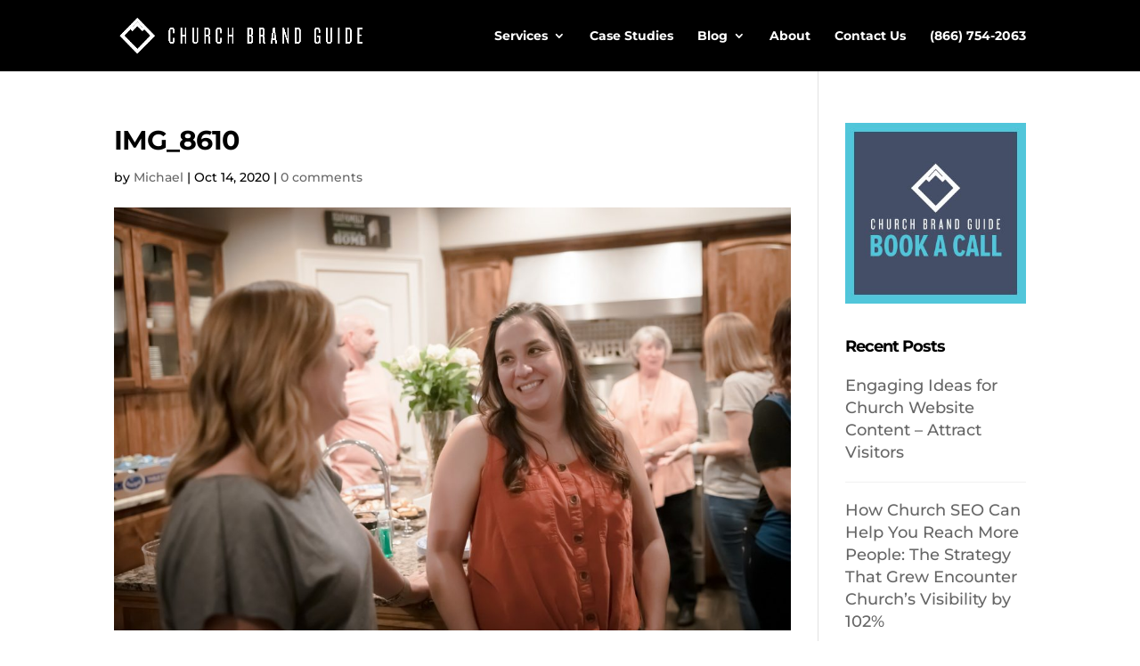

--- FILE ---
content_type: text/css
request_url: https://churchbrandguide.com/wp-content/plugins/direct-stripe/assets/public/dist/css/style.css?ver=6.8.3
body_size: 3320
content:
@-webkit-keyframes spin{0%{-webkit-transform:rotate(0deg);transform:rotate(0deg)}to{-webkit-transform:rotate(1turn);transform:rotate(1turn)}}@keyframes spin{0%{-webkit-transform:rotate(0deg);transform:rotate(0deg)}to{-webkit-transform:rotate(1turn);transform:rotate(1turn)}}@-webkit-keyframes void-animation-out{0%,to{opacity:1}}@keyframes void-animation-out{0%,to{opacity:1}}.ds-element *{margin:0;padding:0}.ds-element.submitted form fieldset,.ds-element.submitting form fieldset{opacity:0;-webkit-transform:scale(0.9);-ms-transform:scale(0.9);transform:scale(0.9);pointer-events:none}.ds-element.submitted .success,.ds-element.submitted .error,.ds-element.submitting .success,.ds-element.submitting .error{pointer-events:all}.ds-element.submitted .success .icon,.ds-element.submitted .error .icon,.ds-element.submitting .success .icon,.ds-element.submitting .error .icon{opacity:1}.ds-element.submitted .success .icon .border,.ds-element.submitted .success .icon .checkmark,.ds-element.submitted .error .icon .border,.ds-element.submitted .error .icon .checkmark,.ds-element.submitting .success .icon .border,.ds-element.submitting .success .icon .checkmark,.ds-element.submitting .error .icon .border,.ds-element.submitting .error .icon .checkmark{opacity:1}.ds-element.submitted .success>:nth-child(2),.ds-element.submitted .error>:nth-child(2),.ds-element.submitting .success>:nth-child(2),.ds-element.submitting .error>:nth-child(2){-webkit-transition-delay:0.1s;-o-transition-delay:0.1s;transition-delay:0.1s}.ds-element.submitted .success>:nth-child(3),.ds-element.submitted .error>:nth-child(3),.ds-element.submitting .success>:nth-child(3),.ds-element.submitting .error>:nth-child(3){-webkit-transition-delay:0.2s;-o-transition-delay:0.2s;transition-delay:0.2s}.ds-element.submitted .success>:nth-child(4),.ds-element.submitted .error>:nth-child(4),.ds-element.submitting .success>:nth-child(4),.ds-element.submitting .error>:nth-child(4){-webkit-transition-delay:0.3s;-o-transition-delay:0.3s;transition-delay:0.3s}.ds-element.submitting .success .border,.ds-element.submitting .success .checkmark{stroke-dashoffset:60 !important}.ds-element form{position:relative;width:100%;max-width:500px;-webkit-transition-property:opacity, -webkit-transform;transition-property:opacity, -webkit-transform;-o-transition-property:opacity, transform;transition-property:opacity, transform;transition-property:opacity, transform, -webkit-transform;-webkit-transition-duration:0.35s;-o-transition-duration:0.35s;transition-duration:0.35s;-webkit-transition-timing-function:cubic-bezier(0.165, 0.84, 0.44, 1);-o-transition-timing-function:cubic-bezier(0.165, 0.84, 0.44, 1);transition-timing-function:cubic-bezier(0.165, 0.84, 0.44, 1)}.ds-element form input::-webkit-input-placeholder{opacity:1}.ds-element form input::-moz-placeholder{opacity:1}.ds-element form input:-ms-input-placeholder{opacity:1}.ds-element form.hide{display:none}.ds-element .success{display:-ms-flexbox;display:-webkit-box;display:flex;-ms-flex-direction:column;-webkit-box-orient:vertical;-webkit-box-direction:normal;flex-direction:column;-ms-flex-align:center;-webkit-box-align:center;align-items:center;-ms-flex-pack:center;-webkit-box-pack:center;justify-content:center;position:absolute;width:100%;height:100%;top:0;left:0;padding:10px;text-align:center;pointer-events:none;border:none;background:transparent}.ds-element .success>*{-webkit-transition-property:opacity, -webkit-transform;transition-property:opacity, -webkit-transform;-o-transition-property:opacity, transform;transition-property:opacity, transform;transition-property:opacity, transform, -webkit-transform;-webkit-transition-duration:0.35s;-o-transition-duration:0.35s;transition-duration:0.35s;-webkit-transition-timing-function:cubic-bezier(0.165, 0.84, 0.44, 1);-o-transition-timing-function:cubic-bezier(0.165, 0.84, 0.44, 1);transition-timing-function:cubic-bezier(0.165, 0.84, 0.44, 1);opacity:0;-webkit-transform:translateY(50px);-ms-transform:translateY(50px);transform:translateY(50px)}.ds-element .success .icon{margin:15px 0 30px;-webkit-transform:translateY(70px) scale(0.75);-ms-transform:translateY(70px) scale(0.75);transform:translateY(70px) scale(0.75)}.ds-element .success .icon svg{will-change:transform}.ds-element .success .icon .border{stroke-dasharray:251;stroke-dashoffset:62.75;-webkit-transform-origin:50% 50%;-ms-transform-origin:50% 50%;transform-origin:50% 50%;-webkit-transition:stroke-dashoffset 0.35s cubic-bezier(0.165, 0.84, 0.44, 1);-o-transition:stroke-dashoffset 0.35s cubic-bezier(0.165, 0.84, 0.44, 1);transition:stroke-dashoffset 0.35s cubic-bezier(0.165, 0.84, 0.44, 1);-webkit-animation:spin 1s linear infinite;animation:spin 1s linear infinite}.ds-element .success .icon .checkmark{stroke-dasharray:60;stroke-dashoffset:60;-webkit-transition:stroke-dashoffset 0.35s cubic-bezier(0.165, 0.84, 0.44, 1) 0.35s;-o-transition:stroke-dashoffset 0.35s cubic-bezier(0.165, 0.84, 0.44, 1) 0.35s;transition:stroke-dashoffset 0.35s cubic-bezier(0.165, 0.84, 0.44, 1) 0.35s}.ds-element .success .title{font-size:17px;font-weight:500;margin-bottom:8px}.ds-element .success .message{font-size:14px;font-weight:400;margin-bottom:25px;line-height:1.6em}.ds-element .success .message span{font-size:inherit}.ds-element .success .reset{color:#fff;padding-top:1rem}.ds-element .success .reset:active{-webkit-transition-duration:0.15s;-o-transition-duration:0.15s;transition-duration:0.15s;-webkit-transition-delay:0s;-o-transition-delay:0s;transition-delay:0s;opacity:0.65}.ds-element .success .reset svg{will-change:transform}.ds-element.submitted .success *{opacity:1}.ds-element.submitted .success .icon{display:none}.ds-element .error{display:none}.ds-element.error .error{display:block;text-align:center;padding:1em}.ds-element.error .error *{opacity:1}.ds-element.error .error a.reset{padding:1rem}.ds-element.error .error a.reset svg path{fill:#fff}@media (min-width: 670px){.ds-element .success{padding:40px}}.stripe-button-el{display:inline}.direct-stripe-button{margin:0 auto;padding:0.7em 1.2em;position:relative;display:inline-block;font-weight:700;background:none;background-image:none;background-color:#6772e5;border:1px solid #6772e5;color:#fff;border-radius:3px;-webkit-transition:all 0.3s;-o-transition:all 0.3s;transition:all 0.3s}.direct-stripe-button:hover{background-color:transparent;border-color:#6772e5;color:#6772e5}.donationvalue{max-width:5em;display:inline}.direct-stripe input[type="checkbox"]+label{display:inline}.direct-stripe{margin:1em}.direct-stripe.ds-left{margin:0 auto 0 0;text-align:left}.direct-stripe.ds-center{margin:0 auto;text-align:center}.direct-stripe.ds-right{margin:0 0 0 auto;text-align:right}.answer{display:none;position:absolute;color:#fff;background-color:#ff0000;padding:0.2em 0.7em;-webkit-transform:translate(5%, -105%);-ms-transform:translate(5%, -105%);transform:translate(5%, -105%)}.loadingDS-container{position:absolute;z-index:1111111111;font-size:1em;padding:1em;background-color:#fff;-webkit-transform:translateY(-100%);-ms-transform:translateY(-100%);transform:translateY(-100%)}.loadingDS-container img{margin-top:5em;margin-left:0.5em;display:inline-block;float:left}.loadingDS{position:relative;color:rgba(0,0,0,0.3);font-size:5em;display:inline-block;float:left}.loadingDS:before{content:attr(data-text);position:absolute;overflow:hidden;max-width:7em;white-space:nowrap;color:#333;-webkit-animation:loading 8s linear;animation:loading 8s linear}@-webkit-keyframes loading{0%{max-width:0}}@keyframes loading{0%{max-width:0}}.original-stripe-button{overflow:hidden;display:inline-block;visibility:visible !important;padding:0.5rem 1rem;background-image:-webkit-linear-gradient(#28a0e5, #015e94);background-image:-o-linear-gradient(#28a0e5, #015e94);background-image:-webkit-linear-gradient(#28a0e5, #015e94);background-image:-o-linear-gradient(#28a0e5, #015e94);background-image:-webkit-gradient(linear, left top, left bottom, from(#28a0e5), to(#015e94));background-image:linear-gradient(#28a0e5, #015e94);-webkit-font-smoothing:antialiased;border:0;text-decoration:none;border-radius:5px;-webkit-box-shadow:0 1px 0 rgba(0,0,0,0.2);-ms-box-shadow:0 1px 0 rgba(0,0,0,0.2);-o-box-shadow:0 1px 0 rgba(0,0,0,0.2);box-shadow:0 1px 0 rgba(0,0,0,0.2);-webkit-touch-callout:none;-webkit-tap-highlight-color:transparent;-webkit-user-select:none;-moz-user-select:none;-ms-user-select:none;-o-user-select:none;user-select:none;cursor:pointer}.original-stripe-button::-moz-focus-inner{border:0;padding:0}.original-stripe-button span{display:block;position:relative;padding:0 12px;height:30px;line-height:30px;background:#1275ff;background-image:-webkit-linear-gradient(#7dc5ee, #008cdd 85%, #30a2e4);background-image:-o-linear-gradient(#7dc5ee, #008cdd 85%, #30a2e4);background-image:-webkit-linear-gradient(#7dc5ee, #008cdd 85%, #30a2e4);background-image:-o-linear-gradient(#7dc5ee, #008cdd 85%, #30a2e4);background-image:-webkit-gradient(linear, left top, left bottom, from(#7dc5ee), color-stop(85%, #008cdd), to(#30a2e4));background-image:linear-gradient(#7dc5ee, #008cdd 85%, #30a2e4);font-size:14px;color:#fff;font-weight:bold;font-family:"Helvetica Neue",Helvetica,Arial,sans-serif;text-shadow:0 -1px 0 rgba(0,0,0,0.25);-webkit-box-shadow:inset 0 1px 0 rgba(255,255,255,0.25);-ms-box-shadow:inset 0 1px 0 rgba(255,255,255,0.25);-o-box-shadow:inset 0 1px 0 rgba(255,255,255,0.25);box-shadow:inset 0 1px 0 rgba(255,255,255,0.25);border-radius:4px}.original-stripe-button:not(:disabled):active,.original-stripe-button.active{background:#005d93}.original-stripe-button:not(:disabled):active span,.original-stripe-button.active span{color:#eee;background:#008cdd;background-image:-webkit-linear-gradient(#008cdd, #008cdd 85%, #239adf);background-image:-o-linear-gradient(#008cdd, #008cdd 85%, #239adf);background-image:-webkit-linear-gradient(#008cdd, #008cdd 85%, #239adf);background-image:-o-linear-gradient(#008cdd, #008cdd 85%, #239adf);background-image:-webkit-gradient(linear, left top, left bottom, from(#008cdd), color-stop(85%, #008cdd), to(#239adf));background-image:linear-gradient(#008cdd, #008cdd 85%, #239adf);-webkit-box-shadow:inset 0 1px 0 rgba(0,0,0,0.1);-ms-box-shadow:inset 0 1px 0 rgba(0,0,0,0.1);-o-box-shadow:inset 0 1px 0 rgba(0,0,0,0.1);box-shadow:inset 0 1px 0 rgba(0,0,0,0.1)}.original-stripe-button:disabled,.original-stripe-button.disabled{background:rgba(0,0,0,0.2);-webkit-box-shadow:none;-moz-box-shadow:none;-ms-box-shadow:none;-o-box-shadow:none;box-shadRow:none}.original-stripe-button:disabled span,.original-stripe-button.disabled span{color:#999;background:#f8f9fa;text-shadow:0 1px 0 rgba(255,255,255,0.5)}.ds-modal{margin:0 !important;display:none;position:fixed;z-index:20000;left:0;top:0;max-width:100% !important;width:100%;height:100%;overflow:auto;background-color:#000;background-color:rgba(0,0,0,0.4)}.ds-modal-content{background-color:#fefefe;margin:15% auto;padding:10px;border:1px solid #888;max-width:calc(6 * (100vw / 12) - 28px);width:80%}.ds-modal .ds_form_title{text-align:center;font-size:120%}.ds-close{color:#fff;float:right;font-size:28px;font-weight:bold;padding:0 15px}.ds-close:hover,.ds-close:focus{color:#fff;text-decoration:none;cursor:pointer}.element-paymentRequest{width:100%;margin-bottom:10px}.ds-element.in-form{background-color:#9169d8;padding:15px 0;color:#fff}.ds-element.in-form *{font-family:Helvetica Neue, Helvetica, Arial, sans-serif;font-size:16px;font-weight:400}.ds-element.in-form hr{background-color:#fff;border:0;height:1px;margin-top:1rem;max-width:50%;text-align:center}.ds-element.in-form form{margin:0 auto}.ds-element.in-form form img{height:100px;width:100px;border-radius:50%;margin:0 auto;border:solid 2px #fff}.ds-element.in-form form .ds-company-name{width:100%;text-align:center}.ds-element.in-form form .ds-company-name p{width:100%;text-align:center;font-size:130%;color:#fff}.ds-element.in-form form .ds-product-description{width:100%;text-align:center}.ds-element.in-form form .ds-product-description p{width:100%;text-align:center;font-size:110%;color:#fff}.ds-element.in-form fieldset{border:1px solid #fff;padding:15px;border-radius:6px}.ds-element.in-form fieldset legend{margin:0 auto;padding:0 10px;text-align:center;font-size:14px;font-weight:500;color:#fff;background-color:#9169d8}.ds-element.in-form fieldset legend+*{clear:both}.ds-element.in-form .card-only{display:block}.ds-element.in-form .payment-request-available{display:none}.ds-element.in-form .row{display:-ms-flexbox;display:-webkit-box;display:flex;margin:0 0 10px}.ds-element.in-form .row.ds_form_title{margin-top:1em;color:#fff;text-align:center;-webkit-box-pack:center;-ms-flex-pack:center;justify-content:center;font-size:110%}.ds-element.in-form .field{position:relative;width:100%;margin-bottom:1em}.ds-element.in-form .field.dsCardField{margin-top:1em}.ds-element.in-form .field+.field{margin-left:10px}.ds-element.in-form label{width:100%;color:#fff;font-size:14px;font-weight:500;overflow:hidden;-o-text-overflow:ellipsis;text-overflow:ellipsis;white-space:nowrap;position:absolute;pointer-events:none;left:5px;top:10px;-o-transition:0.2s ease all;transition:0.2s ease all;-moz-transition:0.2s ease all;-webkit-transition:0.2s ease all}.ds-element.in-form label.dsCardElement{top:-1.5em}.ds-element.in-form .shippingData{margin-top:1.5em;-webkit-animation:1ms void-animation-out;-webkit-appearance:checkbox;-moz-appearance:checkbox;appearance:checkbox;outline:initial;border-style:initial;border-radius:initial}.ds-element.in-form .shippingData ~ .dsShippingDetails{display:block;-webkit-transition:all 5ms;-o-transition:all 5ms;transition:all 5ms}.ds-element.in-form .shippingData:checked ~ .dsShippingDetails{display:none}.ds-element.in-form input:focus ~ label,.ds-element.in-form input:valid ~ label,.ds-element.in-form select:focus ~ label,.ds-element.in-form select:valid ~ label{top:-1em;color:#fff;font-size:10px}.ds-element.in-form input:focus ~ label.shippingDataLabel,.ds-element.in-form input:valid ~ label.shippingDataLabel,.ds-element.in-form select:focus ~ label.shippingDataLabel,.ds-element.in-form select:valid ~ label.shippingDataLabel{position:relative;font-size:14px;top:-0.1em}.ds-element.in-form .input{width:100%;color:#fff;background:transparent;padding:5px;border-bottom:1px solid #eee}.ds-element.in-form .input::-webkit-input-placeholder{color:#777}.ds-element.in-form .input::-moz-placeholder{color:#777}.ds-element.in-form .input:-ms-input-placeholder{color:#777}.ds-element.in-form .input.StripeElement--focus,.ds-element.in-form .input:focus{border-color:#fff}.ds-element.in-form .input.StripeElement--invalid{border-color:#fff}.ds-element.in-form .input:-webkit-autofill{-webkit-text-fill-color:#fff;-webkit-transition:background-color 100000000s;-o-transition:background-color 100000000s;transition:background-color 100000000s;-webkit-animation:1ms void-animation-out}.ds-element.in-form select:-webkit-autofill{-webkit-text-fill-color:#fff;-webkit-transition:background-color 100000000s;-o-transition:background-color 100000000s;transition:background-color 100000000s;-webkit-animation:1ms void-animation-out}.ds-element.in-form select.input,.ds-element.in-form select:-webkit-autofill{background-image:url('data:image/svg+xml;utf8,<svg width="10px" height="5px" viewBox="0 0 10 5" version="1.1" xmlns="http://www.w3.org/2000/svg" xmlns:xlink="http://www.w3.org/1999/xlink"><path fill="#fff" d="M5.35355339,4.64644661 L9.14644661,0.853553391 L9.14644661,0.853553391 C9.34170876,0.658291245 9.34170876,0.341708755 9.14644661,0.146446609 C9.05267842,0.0526784202 8.92550146,-2.43597394e-17 8.79289322,0 L1.20710678,0 L1.20710678,0 C0.930964406,5.07265313e-17 0.707106781,0.223857625 0.707106781,0.5 C0.707106781,0.632608245 0.759785201,0.759785201 0.853553391,0.853553391 L4.64644661,4.64644661 L4.64644661,4.64644661 C4.84170876,4.84170876 5.15829124,4.84170876 5.35355339,4.64644661 Z" id="shape"></path></svg>');background-position:100%;background-size:10px 5px;background-repeat:no-repeat;overflow:hidden;text-overflow:ellipsis;padding-right:20px}.ds-element.in-form option{background-color:#9169d8;border-bottom:thin solid #fff}.ds-element.in-form .StripeElement--webkit-autofill{background:transparent !important}.ds-element.in-form input,.ds-element.in-form button,.ds-element.in-form select{-webkit-animation:1ms void-animation-out;-webkit-appearance:none;-moz-appearance:none;appearance:none;outline:none;border-style:none;border-radius:0}.ds-element.in-form button{display:block;width:100%;height:40px;margin:20px 0 0;background-color:#fff;border-radius:6px;color:#9169d8;font-weight:500;border:solid thin #fff;cursor:pointer}.ds-element.in-form button:active,.ds-element.in-form button:hover{background-color:#9169d8;color:#fff}.ds-element.in-form .error svg .base{fill:#fff}.ds-element.in-form .error svg .glyph{fill:#9169d8}.ds-element.in-form .error .message{color:#fff}.ds-element.in-form .success .icon .border{stroke:#fff}.ds-element.in-form .success .icon .checkmark{stroke:#fff}.ds-element.in-form .success .title{color:#fff}.ds-element.in-form .success .message{color:#fff}.ds-element.in-form .success .reset path{fill:#fff}.entry .entry-content .ds-element.in-form hr{background-color:#fff;border:0;height:1px;max-width:50%;text-align:center;margin:1rem auto 0px}@media only screen and (max-width: 992px){.ds-modal-content{max-width:80%}.ds-element.in-form .row{display:block}.ds-element .CardField .CardField-input-wrapper .CardField-child{display:block !important;position:relative;width:100%}}


--- FILE ---
content_type: text/css
request_url: https://churchbrandguide.com/wp-content/et-cache/6842/et-divi-dynamic-tb-8437-6842-late.css?ver=1764911970
body_size: 110
content:
@font-face{font-family:ETmodules;font-display:block;src:url(//churchbrandguide.com/wp-content/themes/Divi/core/admin/fonts/modules/social/modules.eot);src:url(//churchbrandguide.com/wp-content/themes/Divi/core/admin/fonts/modules/social/modules.eot?#iefix) format("embedded-opentype"),url(//churchbrandguide.com/wp-content/themes/Divi/core/admin/fonts/modules/social/modules.woff) format("woff"),url(//churchbrandguide.com/wp-content/themes/Divi/core/admin/fonts/modules/social/modules.ttf) format("truetype"),url(//churchbrandguide.com/wp-content/themes/Divi/core/admin/fonts/modules/social/modules.svg#ETmodules) format("svg");font-weight:400;font-style:normal}

--- FILE ---
content_type: text/css
request_url: https://churchbrandguide.com/wp-content/et-cache/6842/et-divi-dynamic-tb-8437-6842-late.css
body_size: 110
content:
@font-face{font-family:ETmodules;font-display:block;src:url(//churchbrandguide.com/wp-content/themes/Divi/core/admin/fonts/modules/social/modules.eot);src:url(//churchbrandguide.com/wp-content/themes/Divi/core/admin/fonts/modules/social/modules.eot?#iefix) format("embedded-opentype"),url(//churchbrandguide.com/wp-content/themes/Divi/core/admin/fonts/modules/social/modules.woff) format("woff"),url(//churchbrandguide.com/wp-content/themes/Divi/core/admin/fonts/modules/social/modules.ttf) format("truetype"),url(//churchbrandguide.com/wp-content/themes/Divi/core/admin/fonts/modules/social/modules.svg#ETmodules) format("svg");font-weight:400;font-style:normal}

--- FILE ---
content_type: text/plain
request_url: https://www.google-analytics.com/j/collect?v=1&_v=j102&a=12099344&t=pageview&_s=1&dl=https%3A%2F%2Fchurchbrandguide.com%2Fhow-we-created-a-brand-for-a-church-that-reaches-three-generations%2Fimg_8610%2F&ul=en-us%40posix&dt=IMG_8610%20-%20Church%20Brand%20Guide&sr=1280x720&vp=1280x720&_u=YCDAiUABBAAAACAAI~&jid=1848614518&gjid=517549107&cid=1703194714.1765935429&tid=UA-125518876-1&_gid=424013337.1765935430&_slc=1&gtm=45He5cb0h2n81MBNDRDLza200&gcd=13l3l3l3l1l1&dma=0&tag_exp=103116026~103200004~104527906~104528500~104684208~104684211~105391253~115583767~115938466~115938469~116184927~116184929~116251938~116251940&z=2068695284
body_size: -452
content:
2,cG-E234ZHYC2Y

--- FILE ---
content_type: text/javascript
request_url: https://churchbrandguide.com/wp-content/plugins/direct-stripe/block/js/block.build.js?ver=6.8.3
body_size: 2283
content:
/******/ (function(modules) { // webpackBootstrap
/******/ 	// The module cache
/******/ 	var installedModules = {};
/******/
/******/ 	// The require function
/******/ 	function __webpack_require__(moduleId) {
/******/
/******/ 		// Check if module is in cache
/******/ 		if(installedModules[moduleId]) {
/******/ 			return installedModules[moduleId].exports;
/******/ 		}
/******/ 		// Create a new module (and put it into the cache)
/******/ 		var module = installedModules[moduleId] = {
/******/ 			i: moduleId,
/******/ 			l: false,
/******/ 			exports: {}
/******/ 		};
/******/
/******/ 		// Execute the module function
/******/ 		modules[moduleId].call(module.exports, module, module.exports, __webpack_require__);
/******/
/******/ 		// Flag the module as loaded
/******/ 		module.l = true;
/******/
/******/ 		// Return the exports of the module
/******/ 		return module.exports;
/******/ 	}
/******/
/******/
/******/ 	// expose the modules object (__webpack_modules__)
/******/ 	__webpack_require__.m = modules;
/******/
/******/ 	// expose the module cache
/******/ 	__webpack_require__.c = installedModules;
/******/
/******/ 	// define getter function for harmony exports
/******/ 	__webpack_require__.d = function(exports, name, getter) {
/******/ 		if(!__webpack_require__.o(exports, name)) {
/******/ 			Object.defineProperty(exports, name, {
/******/ 				configurable: false,
/******/ 				enumerable: true,
/******/ 				get: getter
/******/ 			});
/******/ 		}
/******/ 	};
/******/
/******/ 	// getDefaultExport function for compatibility with non-harmony modules
/******/ 	__webpack_require__.n = function(module) {
/******/ 		var getter = module && module.__esModule ?
/******/ 			function getDefault() { return module['default']; } :
/******/ 			function getModuleExports() { return module; };
/******/ 		__webpack_require__.d(getter, 'a', getter);
/******/ 		return getter;
/******/ 	};
/******/
/******/ 	// Object.prototype.hasOwnProperty.call
/******/ 	__webpack_require__.o = function(object, property) { return Object.prototype.hasOwnProperty.call(object, property); };
/******/
/******/ 	// __webpack_public_path__
/******/ 	__webpack_require__.p = "";
/******/
/******/ 	// Load entry module and return exports
/******/ 	return __webpack_require__(__webpack_require__.s = 0);
/******/ })
/************************************************************************/
/******/ ([
/* 0 */
/***/ (function(module, exports) {

var _createClass = function () { function defineProperties(target, props) { for (var i = 0; i < props.length; i++) { var descriptor = props[i]; descriptor.enumerable = descriptor.enumerable || false; descriptor.configurable = true; if ("value" in descriptor) descriptor.writable = true; Object.defineProperty(target, descriptor.key, descriptor); } } return function (Constructor, protoProps, staticProps) { if (protoProps) defineProperties(Constructor.prototype, protoProps); if (staticProps) defineProperties(Constructor, staticProps); return Constructor; }; }();

function _classCallCheck(instance, Constructor) { if (!(instance instanceof Constructor)) { throw new TypeError("Cannot call a class as a function"); } }

function _possibleConstructorReturn(self, call) { if (!self) { throw new ReferenceError("this hasn't been initialised - super() hasn't been called"); } return call && (typeof call === "object" || typeof call === "function") ? call : self; }

function _inherits(subClass, superClass) { if (typeof superClass !== "function" && superClass !== null) { throw new TypeError("Super expression must either be null or a function, not " + typeof superClass); } subClass.prototype = Object.create(superClass && superClass.prototype, { constructor: { value: subClass, enumerable: false, writable: true, configurable: true } }); if (superClass) Object.setPrototypeOf ? Object.setPrototypeOf(subClass, superClass) : subClass.__proto__ = superClass; }

var registerBlockType = wp.blocks.registerBlockType;
var _wp = wp,
    apiFetch = _wp.apiFetch;
var _wp$editor = wp.editor,
    RichText = _wp$editor.RichText,
    BlockControls = _wp$editor.BlockControls,
    AlignmentToolbar = _wp$editor.AlignmentToolbar;
var Spinner = wp.components.Spinner;
var Component = wp.element.Component;

/** Component used for edit function **/

var setStripeButton = function (_Component) {
  _inherits(setStripeButton, _Component);

  function setStripeButton(props) {
    _classCallCheck(this, setStripeButton);

    var _this = _possibleConstructorReturn(this, (setStripeButton.__proto__ || Object.getPrototypeOf(setStripeButton)).call(this, props));

    _this.state = {
      apiButtons: {},
      isLoading: false,
      error: false,
      dsSettings: {},
      buttonClass: ''
    };
    return _this;
  }

  _createClass(setStripeButton, [{
    key: 'componentDidMount',
    value: function componentDidMount() {
      var _this2 = this;

      this.setState({ isLoading: true });
      apiFetch({ path: 'direct-stripe/v1/buttons' }).then(function (response) {
        _this2.setState({ apiButtons: response });
        _this2.setState({ isLoading: false });
      }).catch(function (error) {
        console.log(error);
        _this2.setState({ error: true });
      });
      apiFetch({ path: 'direct-stripe/v1/settings' }).then(function (response) {
        var style = response.direct_stripe_use_custom_styles;
        if (style === '1') {
          _this2.setState({ buttonClass: 'direct-stripe-button direct-stripe-button-id ' });
        } else if (style === '2') {
          _this2.setState({ buttonClass: 'original-stripe-button direct-stripe-button-id ' });
        } else {
          _this2.setState({ buttonClass: 'stripe-button-ds direct-stripe-button-id ' });
        }
      }).catch(function (error) {
        console.log(error);
      });
    }
  }, {
    key: 'render',
    value: function render() {
      var _state = this.state,
          buttonClass = _state.buttonClass,
          apiButtons = _state.apiButtons,
          isLoading = _state.isLoading,
          error = _state.error;
      var _props = this.props,
          className = _props.className,
          isSelected = _props.isSelected,
          attributes = _props.attributes,
          setAttributes = _props.setAttributes;
      var alignment = attributes.alignment,
          buttonItem = attributes.buttonItem,
          content = attributes.content,
          value = attributes.value;


      if (isLoading) {
        return wp.element.createElement(
          'p',
          { className: className },
          wp.element.createElement(Spinner, null),
          ds_admin_block_vars.strings.loading
        );
      }
      if (error) {
        return ds_admin_block_vars.strings.noData;
      }

      var onChangeButton = function onChangeButton(updatedButton) {
        setAttributes({ buttonItem: updatedButton.target.value });
        var newContent = Buttons.filter(function (button) {
          return button.value === updatedButton.target.value;
        });
        if (typeof newContent[0] !== 'undefined') {
          setAttributes({ content: newContent[0] });
          setAttributes({ value: newContent[0]['value'] });
        }
      };

      var onChangeAlignment = function onChangeAlignment(updatedAlignment) {
        setAttributes({ alignment: updatedAlignment });
      };

      var Buttons = [];
      Buttons = Object.values(apiButtons);

      return [isSelected && wp.element.createElement(
        BlockControls,
        { key: 'controls' },
        wp.element.createElement(
          'select',
          { 'class': className, value: value, onChange: onChangeButton },
          wp.element.createElement(
            'option',
            null,
            ds_admin_block_vars.strings.selectButton
          ),
          Buttons.map(function (item) {
            return wp.element.createElement(
              'option',
              { value: item.value },
              item.text
            );
          })
        ),
        wp.element.createElement(AlignmentToolbar, {
          value: alignment,
          onChange: onChangeAlignment
        })
      ), wp.element.createElement(
        'div',
        { style: { textAlign: alignment } },
        wp.element.createElement(
          'button',
          { 'class': buttonClass, value: content.value },
          content.label
        )
      )];
    }
  }]);

  return setStripeButton;
}(Component);

/** Block parameters **/


registerBlockType('direct-stripe/direct-stripe-button', {
  title: ds_admin_block_vars.strings.title,
  category: 'common',
  icon: 'money',
  attributes: {
    buttonItem: {
      type: 'string'
    },
    alignment: {
      type: 'string',
      default: 'none'
    },
    content: {
      type: 'object',
      default: {
        label: ds_admin_block_vars.strings.contentDefault
      }
    },
    value: {
      type: 'string',
      default: '0'
    }
  },

  edit: setStripeButton,

  save: function save(props) {
    return null;
  }

});

/***/ })
/******/ ]);